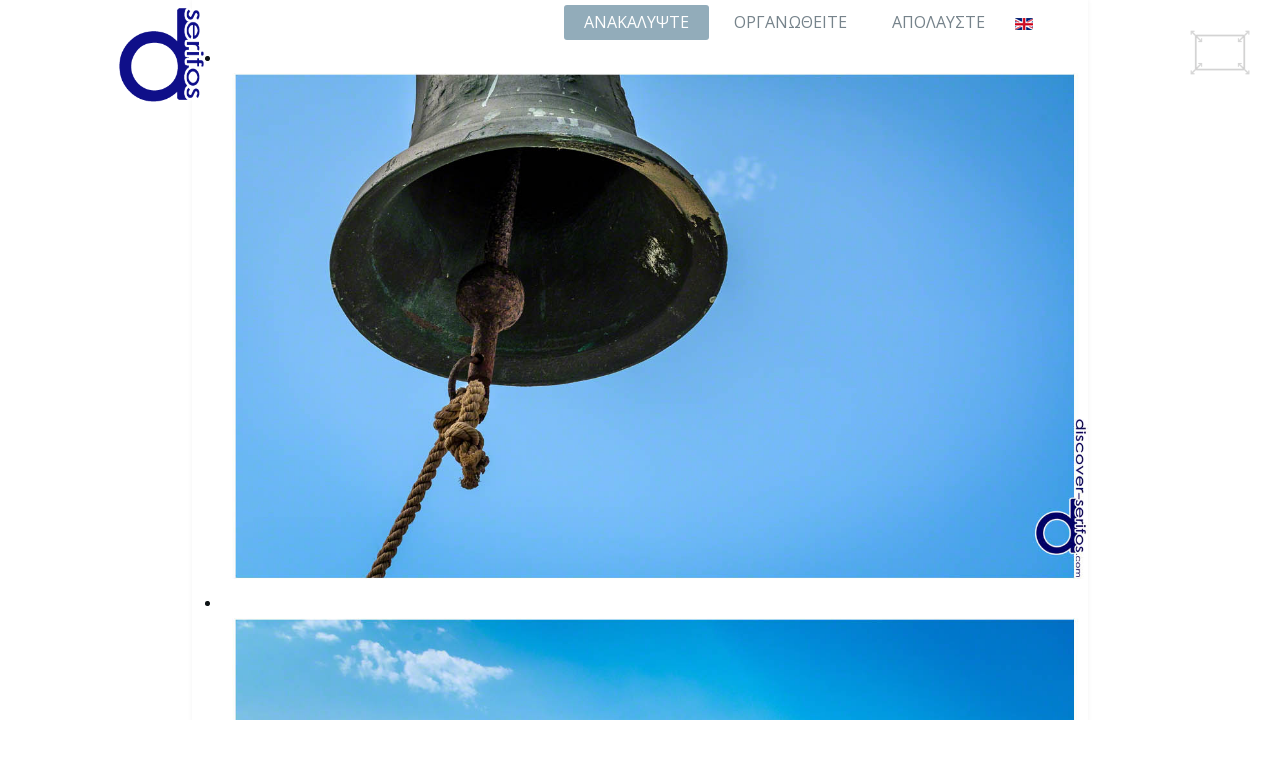

--- FILE ---
content_type: text/html; charset=utf-8
request_url: https://www.discover-serifos.com/el/anakalupste/aksiotheata/ekklisies-kai-mones
body_size: 6724
content:
<!DOCTYPE HTML>
<html lang="el-gr" dir="ltr"  data-config='{"twitter":0,"plusone":0,"facebook":0,"style":"grey","sticky-navbar":1}'>
<head>
	


<!-- Google tag (gtag.js) -->
<script async src="https://www.googletagmanager.com/gtag/js?id=G-NW909PLHJK"></script>
<script>
  window.dataLayer = window.dataLayer || [];
  function gtag(){dataLayer.push(arguments);}
  gtag("js", new Date());

  gtag("config", "G-NW909PLHJK");
</script>


<meta property="fb:app_id" content="291997830981284"/>
<meta property="og:url" content="https://discover-serifos.com/el/anakalupste/aksiotheata/ekklisies-kai-mones"/>

<meta property="og:image" content="https://discover-serifos.com/images/photos/main/Anatolh-sto-Kastro-Xwra-Serifou.jpg"/>

<meta property="og:description" content="Discover the charming island of Serifos!"/>
<meta property="og:title" content="Ανακαλύψτε τη γοητευτική Σέριφο!"/>
<meta property="og:type" content="website"/>

<!--
<meta property="og:description" content="Discover Serifos"/>
<meta property="og:title" content="Discover Serifos"/>

<meta property="og:site_name" content="Discover-Serifos.com"/>
<meta property="og:type" content="website"/>


<meta property="og:image" content="https://discover-serifos.com/images/photos/main/Anatolh-sto-Kastro-Xwra-Serifou.jpg"/>
<meta name="Title" content="Discover Serifos - /el/anakalupste/aksiotheata/ekklisies-kai-mones" />
<meta name="description" content="Discover Serifos, Greece " />
<link rel="image_src" href="https://images.discover-serifos.com/images/logo/discover_serifos_logo.png" />
-->


<meta charset="utf-8">
<meta http-equiv="X-UA-Compatible" content="IE=edge">
<meta name="viewport" content="width=device-width, initial-scale=1">
	<base href="https://www.discover-serifos.com/el/anakalupste/aksiotheata/ekklisies-kai-mones" />
	<meta name="keywords" content="Σέριφος, ΣΕΡΙΦΟΣ, Serifos, Κυκλάδες, εκκλησίες, μονές, μονή, Ταξιαρχών, Παναγιά, Παναγία, Ράμμος, Σκοπιανή, Ευαγγελίστρια" />
	<meta name="description" content="Το βαθύ θρησκευτικό αίσθημα του ορθόδοξου Ελληνισμού αποτυπώνεται στο Σεριφιώτικο τοπίο με περισσότερες από 100 εκκλησίες, παρεκκλήσια, ξωκλήσια και μονές." />
	<meta name="generator" content="Joomla! - Open Source Content Management" />
	<title>Discover Serifos - Εκκλησίες &amp; Μονές</title>
	<link href="https://www.discover-serifos.com/el/anakalupste/aksiotheata/ekklisies-kai-mones" rel="alternate" hreflang="el-GR" />
	<link href="https://www.discover-serifos.com/en/discover/sightseeing/churches-and-monasteries" rel="alternate" hreflang="en-GB" />
	<link href="/" rel="shortcut icon" type="image/vnd.microsoft.icon" />
	<link href="https://www.discover-serifos.com/templates/yoo_lava/css/print.css" rel="stylesheet" type="text/css" media="print" />
	<link href="/cache/widgetkit/widgetkit-5fc445e7.css" rel="stylesheet" type="text/css" />
	<link href="/media/mod_languages/css/template.css" rel="stylesheet" type="text/css" />
	<script src="/media/jui/js/jquery.min.js" type="text/javascript"></script>
	<script src="/media/jui/js/jquery-noconflict.js" type="text/javascript"></script>
	<script src="/media/jui/js/jquery-migrate.min.js" type="text/javascript"></script>
	<script src="/cache/widgetkit/widgetkit-492dc5ff.js" type="text/javascript"></script>
	<link href="https://www.discover-serifos.com/el/anakalupste/aksiotheata/ekklisies-kai-mones" rel="alternate" hreflang="x-default" />

<link rel="apple-touch-icon-precomposed" href="https://images.discover-serifos.com/templates/yoo_lava/apple_touch_icon.png">
<link rel="stylesheet" href="/templates/yoo_lava/styles/grey/css/bootstrap.css">
<link rel="stylesheet" href="/templates/yoo_lava/styles/grey/css/theme.css">
<link rel="stylesheet" href="/templates/yoo_lava/custom/css/custom.css">
<script src="/templates/yoo_lava/warp/vendor/uikit/js/uikit.js"></script>
<script src="/templates/yoo_lava/js/theme.js"></script>
<script src="/templates/yoo_lava/custom/js/custom.js"></script>
 
</head>

<body class="tm-sidebar-a-left tm-sidebars-1 tm-isblog">
	
		
	<div class="tm-page">

				<nav class="tm-navbar uk-navbar">

						<div class="uk-navbar-flip uk-visible-large">
				<div class="uk-navbar-content">
	<a class="" href="https://www.discover-serifos.com">
<p>
<img nopin="nopin" class="logopic" alt="discover serifos logo" src="https://images.discover-serifos.com/images/logo/discover_serifos_logo.png">
</p>
</a></div>
			</div>
			
						<div class="uk-navbar-flip">
				<div class=""><div class="mod-languages">

	<ul class="lang-inline">
									<li class="" dir="ltr">
			<a href="/en/discover/sightseeing/churches-and-monasteries">
							<img src="https://images.discover-serifos.com/media/mod_languages/images/en.gif" alt="English (UK)" title="English (UK)" />						</a>
			</li>
				</ul>

</div>
</div>			</div>	
			
						<div class="uk-navbar-flip">
				<ul class="uk-navbar-nav uk-visible-large">
<li data-uk-dropdown="{}"><a href="/el/">Ανακαλύψτε τη Σέριφο</a></li><li class="uk-parent uk-active" data-uk-dropdown="{}"><a href="/el/anakalupste" class="unlink">ΑΝΑΚΑΛΥΨΤΕ</a><div class="uk-dropdown uk-dropdown-navbar uk-dropdown-width-1"><div class="uk-grid"><div class="uk-width-1-1"><ul class="uk-nav uk-nav-navbar"><li class="uk-parent"><a href="/el/anakalupste/serifos">ΣΕΡΙΦΟΣ</a><ul class="uk-nav-sub"><li><a href="/el/anakalupste/serifos/topothesia">Τοποθεσία</a></li><li><a href="/el/anakalupste/serifos/diamorfosi-edafous">Διαμόρφωση Εδάφους</a></li><li><a href="/el/anakalupste/serifos/fusi">Φύση</a></li><li><a href="/el/anakalupste/serifos/klima"> Κλίμα</a></li><li><a href="/el/anakalupste/serifos/arxitektoniki">Αρχιτεκτονική</a></li><li><a href="/el/anakalupste/serifos/muthologia">Μυθολογία</a></li><li><a href="/el/anakalupste/serifos/istoria">Ιστορία</a></li><li><a href="/el/anakalupste/serifos/metalleia">Μεταλλεία</a></li><li><a href="/el/anakalupste/serifos/paradoseis">Παραδόσεις</a></li></ul></li><li class="uk-parent"><a href="/el/anakalupste/paralies/oles-oi-paralies">ΠΑΡΑΛΙΕΣ</a><ul class="uk-nav-sub"><li><a href="/el/anakalupste/paralies/oles-oi-paralies">Όλες οι παραλίες</a></li><li><a href="/el/anakalupste/paralies/prosvasi-apo-steria">Πρόσβαση από Στεριά</a></li><li><a href="/el/anakalupste/paralies/prosvasi-mono-apo-thalassa">Πρόσβαση μόνο από θάλασσα</a></li></ul></li><li class="uk-parent uk-active"><a href="/el/anakalupste/aksiotheata">ΑΞΙΟΘΕΑΤΑ</a><ul class="uk-nav-sub"><li><a href="/el/anakalupste/aksiotheata/simeia-endiaferontos">Σημεία ενδιαφέροντος</a></li><li><a href="/el/anakalupste/aksiotheata/oikismoi">Οικισμοί</a></li><li class="uk-active"><a href="/el/anakalupste/aksiotheata/ekklisies-kai-mones">Εκκλησίες &amp; Μονές</a></li><li><a href="/el/anakalupste/aksiotheata/mouseia">Μουσεία</a></li></ul></li><li class="uk-parent"><a href="/el/anakalupste/drastiriotites">ΔΡΑΣΤΗΡΙΟΤΗΤΕΣ</a><ul class="uk-nav-sub"><li><a href="/el/anakalupste/drastiriotites/monopatia">Μονοπάτια</a></li><li><a href="/el/anakalupste/drastiriotites/diadromes">Διαδρομές</a></li><li><a href="/el/anakalupste/drastiriotites/paniguria">Πανηγύρια</a></li><li><a href="/el/anakalupste/drastiriotites/dromena">Δρώμενα</a></li><li><a href="/el/anakalupste/drastiriotites/spor">Σπορ</a></li></ul></li></ul></div></div></div></li><li class="uk-parent" data-uk-dropdown="{}"><a href="/el/organotheite" class="unlink">ΟΡΓΑΝΩΘΕΙΤΕ</a><div class="uk-dropdown uk-dropdown-navbar uk-dropdown-width-1"><div class="uk-grid"><div class="uk-width-1-1"><ul class="uk-nav uk-nav-navbar"><li class="uk-parent"><a href="/el/organotheite/prosvasi">ΠΡΟΣΒΑΣΗ</a><ul class="uk-nav-sub"><li><a href="/el/organotheite/prosvasi/me-ploio">Με πλοίο</a></li><li><a href="/el/organotheite/prosvasi/me-skafos">Με σκάφος</a></li></ul></li><li class="uk-parent"><a href="/el/organotheite/diamoni">ΔΙΑΜΟΝΗ</a><ul class="uk-nav-sub"><li><a href="/el/organotheite/diamoni/ksenodoxeia-domatia-camping">Ξενοδοχεία, Δωμάτια &amp; Camping</a></li><li><a href="/el/organotheite/diamoni/studios-diamerismata-oikies">Studios, Διαμερίσματα &amp; Οικίες</a></li><li><a href="/el/organotheite/diamoni/oikopeda-akinita">Οικόπεδα &amp; Ακίνητα</a></li></ul></li><li><a href="/el/organotheite/ekdiloseis">ΕΚΔΗΛΩΣΕΙΣ</a></li><li><a href="/el/organotheite/metakinisi">ΜΕΤΑΚΙΝΗΣΗ</a></li><li><a href="/el/organotheite/xrisima">ΧΡΗΣΙΜΑ</a></li></ul></div></div></div></li><li class="uk-parent" data-uk-dropdown="{}"><a href="/el/apolauste" class="unlink">ΑΠΟΛΑΥΣΤΕ</a><div class="uk-dropdown uk-dropdown-navbar uk-dropdown-width-1"><div class="uk-grid"><div class="uk-width-1-1"><ul class="uk-nav uk-nav-navbar"><li class="uk-parent"><a href="/el/apolauste/fagito">ΦΑΓΗΤΟ</a><ul class="uk-nav-sub"><li><a href="/el/apolauste/fagito/proino-snak-fournoi">Πρωινό, Σνακ &amp; Φούρνοι</a></li><li><a href="/el/apolauste/fagito/estiatoria-tavernes">Εστιατόρια &amp; Ταβέρνες</a></li><li><a href="/el/apolauste/fagito/paradosiaka-proionta">Παραδοσιακά προϊόντα</a></li></ul></li><li class="uk-parent"><a href="/el/apolauste/diaskedasi">ΔΙΑΣΚΕΔΑΣΗ</a><ul class="uk-nav-sub"><li><a href="/el/apolauste/diaskedasi/kafeteries">Καφετέριες &amp; Παραδοσιακά Καφενεία</a></li><li><a href="/el/apolauste/diaskedasi/bar">Μπαρ</a></li><li><a href="/el/apolauste/diaskedasi/nixterina-kentra">Νυχτερινά κέντρα</a></li></ul></li><li class="uk-parent"><a href="/el/apolauste/katastimata">ΚΑΤΑΣΤΗΜΑΤΑ</a><ul class="uk-nav-sub"><li><a href="/el/apolauste/katastimata/touristika-eidi-dwrou">Τουριστικά &amp; Είδη δώρου</a></li><li><a href="/el/apolauste/katastimata/rouxa-kosmimata-texni">Ρούχα, Κοσμήματα &amp; Τέχνη</a></li><li><a href="/el/apolauste/katastimata/psilika-supermarket">Ψιλικά &amp; Σουπερμάρκετ</a></li></ul></li></ul></div></div></div></li></ul>			</div>	
			
						<div class="uk-hidden-large">
				<a href="#offcanvas" class="uk-navbar-toggle" data-uk-offcanvas></a>
			</div>
			
			
						<div class="uk-navbar-content uk-navbar-center uk-hidden-large"><a class="tm-logo-small" href="https://www.discover-serifos.com">
	<p><img nopin="nopin" class="logopicSmall" src="https://images.discover-serifos.com/images/logo/discover_serifos_logo.png" alt="discover serifos logo" /></p></a></div>
			
		</nav>
		
				<div class="tm-block tm-block-dark tm-block-full tm-block-full-padding">
			<div class="uk-container uk-container-center">
				<section class="tm-top-a uk-grid" data-uk-grid-match="{target:'> div > .uk-panel'}" data-uk-grid-margin>
<div class="uk-width-1-1"><div class="uk-panel uk-panel-box">
	
<div id="slideshow-181-697c51e9308ec" class="wk-slideshow wk-slideshow-infinite" data-widgetkit="slideshow" data-options='{"style":"infinite","autoplay":1,"interval":5000,"width":"auto","height":"auto","duration":500,"index":0,"order":"default","navigation":0,"buttons":1,"slices":20,"animated":"fade","caption_animation_duration":500}'>
	<div>
		<ul class="slides">

									<li>
				<article class="wk-content clearfix"><a href='http://www.discover-serifos.com/el/anakalupste/aksiotheata/ekklisies-kai-mones/notiodutiko-tmima' target='_self'><img style='width: 1343; height: 817;' src='https://images.discover-serifos.com/images/photos/main/Serifos-Ekklhsies-kai-Monasthria.jpg' alt = 'Σέριφος - Εκκλησίες και Μοναστήρια' title ='Εκκλησίες νοτιοδυτικά' /> </a>
</article>
			</li>
												<li>
				<article class="wk-content clearfix"><a href='http://www.discover-serifos.com/el/anakalupste/aksiotheata/ekklisies-kai-mones/voreioanatoliko-tmima' target='_self'><img style='width: 1343; height: 817;' src='https://images.discover-serifos.com/images/photos/main/Voreia-Serifos-Monh-Taksiarxwn.jpg' alt = 'Βόρεια Σέριφος - Μονή Ταξιαρχών' title ='Εκκλησίες βορειοανατολικά' /> </a>
</article>
			</li>
												<li>
				<article class="wk-content clearfix"><a href='http://www.discover-serifos.com/el/anakalupste/aksiotheata/ekklisies-kai-mones/moni-taksiarxwn' target='_self'><img style='width: 1343; height: 817;' src='https://images.discover-serifos.com/images/photos/main/Monasthri-Taksiarxwn-Serifou.jpg' alt = 'Μοναστήρι Ταξιαρχών Σερίφου' title ='Μονή Ταξιαρχών' /> </a>
</article>
			</li>
								</ul>
		<div class="next"></div><div class="prev"></div>		<div class="caption"></div><ul class="captions"><li></li><li></li><li></li></ul>
	</div>
	</div></div></div>
</section>
			</div>
		</div>
		
		
		
				<div class="tm-block tm-block-dark tm-block-full tm-block-full-padding">

			<div class="uk-container uk-container-center">
			
				<div class="uk-grid" data-uk-grid-match data-uk-grid-margin>

										<div class="tm-main uk-width-medium-4-5 uk-push-1-5">

						
												<main class="tm-content">

														<ul class="uk-breadcrumb"><li><a href="/el/anakalupste">ΑΝΑΚΑΛΥΨΤΕ</a></li><li><a href="/el/anakalupste/aksiotheata">ΑΞΙΟΘΕΑΤΑ</a></li><li class="uk-active"><span>Εκκλησίες &amp; Μονές</span></li></ul>							
							
<article class="uk-article" data-permalink="http://www.discover-serifos.com/el/anakalupste/aksiotheata/ekklisies-kai-mones">

	
		<h1 class="uk-article-title">
					Εκκλησίες &amp; Μονές			</h1>
	
	
	
	
	
	
<p>
Το βαθύ <strong>θρησκευτικό αίσθημα</strong> του ορθόδοξου Ελληνισμού αποτυπώνεται στο <strong>Σεριφιώτικο τοπίο</strong> με το    <a href="/el/anakalupste/aksiotheata/ekklisies-kai-mones/moni-taksiarxwn"><strong>Μοναστήρι των Ταξιαρχών</strong></a> και περισσότερες από εκατό εκκλησίες,
    παρεκκλήσια και ξωκλήσια.
</p>
<p>
Ολόλευκοι ή χρωματιστοί ναοί με <strong>λιτή και απέριττη σχεδίαση</strong>, άλλοι χτισμένοι μέσα στους <a href="/el/anakalupste/aksiotheata/oikismoi"><strong>οικισμούς του νησιού</strong></a> και άλλοι διάσπαρτοι σε απόμερα σημεία, μαρτυρούν την έντονη    <strong>χριστιανική πίστη </strong>στο πέρασμα των αιώνων.
</p>
<p>
Πολλές από τις εκκλησίες ανοίγουν τις πόρτες τους και τις αυλές τους για να γιορτάσουν τον ομώνυμο άγιο με τα φημισμένα    <a href="/el/anakalupste/drastiriotites/paniguria"><strong>πανηγύρια της Σερίφου</strong></a>, ενώ οι εορτασμοί των Χριστουγέννων και του Πάσχα πλημυρίζουν
    τον επισκέπτη με <strong>συναισθήματα κατάνυξης</strong>.
</p>


<p></p><div class="uk-text-center"><div class="uk-grid" data-uk-grid-margin>   <div class="uk-width-1-1 uk-width-medium-1-3">      <a class="uk-thumbnail" href="/el/anakalupste/aksiotheata/ekklisies-kai-mones/ekklisies-tis-xoras">        <div class="uk-overlay">          <img src="https://images.discover-serifos.com/images/photos/thumbnails/Ekklhsies-ths-Xwras.jpg" alt="Εκκλησίες της Χώρας" width="292" height="175" >          <div class="uk-overlay-area" >              <strong>Εκκλησίες της Χώρας </strong></br>          </div>        </div>     </br>Εκκλησίες της Χώρας<div class="permaText"></div>  </a>   </div>   <div class="uk-width-1-1 uk-width-medium-1-3">      <a class="uk-thumbnail" href="/el/anakalupste/aksiotheata/ekklisies-kai-mones/moni-taksiarxwn">        <div class="uk-overlay">          <img src="https://images.discover-serifos.com/images/photos/thumbnails/Monh-Taksiarxwn.jpg" alt="Μονή Ταξιαρχών" width="292" height="175" >          <div class="uk-overlay-area" >              <strong>Μονή Ταξιαρχών </strong></br>          </div>        </div>     </br>Μονή Ταξιαρχών<div class="permaText"></div>  </a>   </div>   <div class="uk-width-1-1 uk-width-medium-1-3">      <a class="uk-thumbnail" href="/el/anakalupste/aksiotheata/ekklisies-kai-mones/ekklisia-tis-panagias">        <div class="uk-overlay">          <img src="https://images.discover-serifos.com/images/photos/thumbnails/Ekklhsia-ths-Panagias.jpg" alt="Εκκλησία της Παναγιάς" width="292" height="175" >          <div class="uk-overlay-area" >              <strong>Εκκλησία της Παναγιάς </strong></br>          </div>        </div>     </br>Εκκλησία της Παναγιάς<div class="permaText"></div>  </a>   </div></div><div class="uk-grid" data-uk-grid-margin>   <div class="uk-width-1-1 uk-width-medium-1-3">      <a class="uk-thumbnail" href="/el/anakalupste/aksiotheata/ekklisies-kai-mones/voreioanatoliko-tmima">        <div class="uk-overlay">          <img src="https://images.discover-serifos.com/images/photos/thumbnails/Sto-Voreioanatoliko-tmhma.jpg" alt="Στο Βορειοανατολικό τμήμα" width="292" height="175" >          <div class="uk-overlay-area" >              <strong>Στο Βορειοανατολικό τμήμα </strong></br>          </div>        </div>     </br>Στο Βορειοανατολικό τμήμα<div class="permaText"></div>  </a>   </div>   <div class="uk-width-1-1 uk-width-medium-1-3">      <a class="uk-thumbnail" href="/el/anakalupste/aksiotheata/ekklisies-kai-mones/notiodutiko-tmima">        <div class="uk-overlay">          <img src="https://images.discover-serifos.com/images/photos/thumbnails/Sto-Notiodutiko-tmhma.jpg" alt="Στο Νοτιοδυτικό τμήμα" width="292" height="175" >          <div class="uk-overlay-area" >              <strong>Στο Νοτιοδυτικό τμήμα </strong></br>          </div>        </div>     </br>Στο Νοτιοδυτικό τμήμα<div class="permaText"></div>  </a>   </div></div></div>
 
	
	
	
	
	
</article>
						</main>
						
						
					</div>
					
																									<aside class="tm-sidebar-a uk-width-medium-1-5 uk-pull-4-5"><div class="uk-panel uk-panel-box"><ul class="uk-nav uk-nav-parent-icon uk-nav-side" data-uk-nav="{}">
<li class="uk-parent"><a href="/el/anakalupste/aksiotheata/simeia-endiaferontos">Σημεία ενδιαφέροντος</a><ul class="uk-nav-sub"><li><a href="/el/anakalupste/aksiotheata/simeia-endiaferontos/aspros-purgos">Άσπρος Πύργος</a></li><li><a href="/el/anakalupste/aksiotheata/simeia-endiaferontos/dioikitirio-kai-irwo-metalloruxwn">Διοικητήριο &amp; Ηρώο Μεταλλωρύχων</a></li><li><a href="/el/anakalupste/aksiotheata/simeia-endiaferontos/irwo-pesontwn">Ηρώο Πεσόντων</a></li><li><a href="/el/anakalupste/aksiotheata/simeia-endiaferontos/theatro-serifou">Θέατρο Σερίφου</a></li><li><a href="/el/anakalupste/aksiotheata/simeia-endiaferontos/tholos">Θόλος</a></li><li><a href="/el/anakalupste/aksiotheata/simeia-endiaferontos/kastro-tis-grias">Κάστρο της Γριάς</a></li><li><a href="/el/anakalupste/aksiotheata/simeia-endiaferontos/kastro-xoras">Κάστρο Χώρας</a></li><li><a href="/el/anakalupste/aksiotheata/simeia-endiaferontos/kato-piatsa">Κάτω Πίατσα</a></li><li><a href="/el/anakalupste/aksiotheata/simeia-endiaferontos/metalleutikes-egkatastaseis">Μεταλλευτικές Εγκαταστάσεις</a></li><li><a href="/el/anakalupste/aksiotheata/simeia-endiaferontos/miloi">Μύλοι</a></li><li><a href="/el/anakalupste/aksiotheata/simeia-endiaferontos/pano-piatsa">Πάνω Πιάτσα</a></li><li><a href="/el/anakalupste/aksiotheata/simeia-endiaferontos/plustario">Πλυσταριό</a></li><li><a href="/el/anakalupste/aksiotheata/simeia-endiaferontos/faros">Φάρος</a></li><li><a href="/el/anakalupste/aksiotheata/simeia-endiaferontos/fragma">Φράγμα</a></li><li><a href="/el/anakalupste/aksiotheata/simeia-endiaferontos/psaropurgos-kai-spilia-kuklopa">Ψαρόπυργος &amp; Σπηλιά του Κύκλωπα</a></li></ul></li><li class="uk-parent"><a href="/el/anakalupste/aksiotheata/oikismoi">Οικισμοί</a><ul class="uk-nav-sub"><li><a href="/el/anakalupste/aksiotheata/oikismoi/avessalos">Αβεσσαλός</a></li><li><a href="/el/anakalupste/aksiotheata/oikismoi/ai-giannis">Άη Γιάννης</a></li><li><a href="/el/anakalupste/aksiotheata/oikismoi/galani">Γαλανή</a></li><li><a href="/el/anakalupste/aksiotheata/oikismoi/ganema">Γάνεμα</a></li><li><a href="/el/anakalupste/aksiotheata/oikismoi/kallitsos">Καλλίτσος</a></li><li><a href="/el/anakalupste/aksiotheata/oikismoi/koutalas">Κουταλάς</a></li><li><a href="/el/anakalupste/aksiotheata/oikismoi/livadakia">Λιβαδάκια</a></li><li><a href="/el/anakalupste/aksiotheata/oikismoi/livadi-avlomonas">Λιβάδι - Αυλόμωνας</a></li><li><a href="/el/anakalupste/aksiotheata/oikismoi/mega-livadi">Μέγα Λιβάδι</a></li><li><a href="/el/anakalupste/aksiotheata/oikismoi/megalo-xwrio">Μεγάλο Χωριό</a></li><li><a href="/el/anakalupste/aksiotheata/oikismoi/panagia">Παναγιά</a></li><li><a href="/el/anakalupste/aksiotheata/oikismoi/platus-gialos">Πλατύς Γιαλός</a></li><li><a href="/el/anakalupste/aksiotheata/oikismoi/purgos">Πύργος</a></li><li><a href="/el/anakalupste/aksiotheata/oikismoi/rammos">Ράμμος</a></li><li><a href="/el/anakalupste/aksiotheata/oikismoi/sukamia">Συκαμιά</a></li><li><a href="/el/anakalupste/aksiotheata/oikismoi/xora">Χώρα</a></li></ul></li><li class="uk-parent uk-active"><a href="/el/anakalupste/aksiotheata/ekklisies-kai-mones">Εκκλησίες &amp; Μονές</a><ul class="uk-nav-sub"><li><a href="/el/anakalupste/aksiotheata/ekklisies-kai-mones/ekklisies-tis-xoras">Εκκλησίες της Χώρας</a></li><li><a href="/el/anakalupste/aksiotheata/ekklisies-kai-mones/moni-taksiarxwn">Μονή Ταξιαρχών</a></li><li><a href="/el/anakalupste/aksiotheata/ekklisies-kai-mones/ekklisia-tis-panagias">Εκκλησία της Παναγιάς</a></li><li><a href="/el/anakalupste/aksiotheata/ekklisies-kai-mones/voreioanatoliko-tmima">Στο Βορειοανατολικό τμήμα</a></li><li><a href="/el/anakalupste/aksiotheata/ekklisies-kai-mones/notiodutiko-tmima">Στο Νοτιοδυτικό τμήμα</a></li></ul></li><li class="uk-parent"><a href="/el/anakalupste/aksiotheata/mouseia">Μουσεία</a><ul class="uk-nav-sub"><li><a href="/el/anakalupste/aksiotheata/mouseia/laografiko-mouseio">Λαογραφικό μουσείο</a></li><li><a href="/el/anakalupste/aksiotheata/mouseia/arxaiologiki-sullogi">Αρχαιολογική συλλογή</a></li></ul></li></ul></div></aside>
										
				</div>

			</div>

		</div>

		
				
				<div class="tm-bottom tm-block tm-block-black">
			
			<div class="uk-container uk-container-center">

				
								<div class="tm-block">
					<section class="tm-bottom-c uk-grid" data-uk-grid-match="{target:'> div > .uk-panel'}" data-uk-grid-margin>
<div class="uk-width-1-1 uk-width-medium-1-5"><div class="uk-panel">
	<h3 class="margin-bottom"><a style="color: white;" href="/en/discover">ΑΝΑΚΑΛΥΨΤΕ</a></h3>
<ul class="uk-list uk-list-line">
  <li><a href="/el/anakalupste/serifos">ΣΕΡΙΦΟΣ</a></li>
  <li><a href="/el/anakalupste/paralies/oles-oi-paralies">ΠΑΡΑΛΙΕΣ</a></li>
  <li><a href="/el/anakalupste/aksiotheata">ΑΞΙΟΘΕΑΤΑ</a></li>
  <li><a href="/el/anakalupste/drastiriotites">ΔΡΑΣΤΗΡΙΟΤΗΤΕΣ</a></li>
</ul></div></div>

<div class="uk-width-1-1 uk-width-medium-1-5"><div class="uk-panel">
	<h3 class="margin-bottom"><a style="color: white;" href="/el/organotheite">ΟΡΓΑΝΩΘΕΙΤΕ</a></h3>
<ul class="uk-list uk-list-line">
  <li><a href="/el/organotheite/prosvasi">ΠΡΟΣΒΑΣΗ</a></li>
  <li><a href="/el/organotheite/diamoni">ΔΙΑΜΟΝΗ</a></li>
  <li><a href="/el/organotheite/ekdiloseis">ΕΚΔΗΛΩΣΕΙΣ</a></li>
  <li><a href="/el/organotheite/metakinisi">ΜΕΤΑΚΙΝΗΣΗ</a></li>
  <li><a href="/el/organotheite/xrisima">ΧΡΗΣΙΜΑ</a></li>
</ul></div></div>

<div class="uk-width-1-1 uk-width-medium-1-5"><div class="uk-panel">
	<h3 class="margin-bottom"><a style="color: white;" href="/el/apolauste">ΑΠΟΛΑΥΣΤΕ</a></h3>
<ul class="uk-list uk-list-line">
<li><a href="/el/apolauste/fagito">ΦΑΓΗΤΟ</a></li>
<li><a href="/el/apolauste/diaskedasi">ΔΙΑΣΚΕΔΑΣΗ</a></li>
<li><a href="/el/apolauste/katastimata">ΚΑΤΑΣΤΗΜΑΤΑ</a></li>
</ul></div></div>

<div class="uk-width-1-1 uk-width-medium-1-5"><div class="uk-panel">
	<h3 class="margin-bottom">ΣΧΕΤΙΚΑ</h3>
<ul class="uk-list uk-list-line">
  <li><a href="/el/contact-info">ΕΠΙΚΟΙΝΩΝΙΑ</a></li>
  <li><a href="/el/oroi-xrisis">ΟΡΟΙ ΧΡΗΣΗΣ</a></li>
  <li><a href="/el/contact-b2b">ΔΙΑΦΗΜΙΣΤΕΙΤΕ</a></li>
</ul></div></div>

<div class="uk-width-1-1 uk-width-medium-1-5"><div class="uk-panel">
	<h3 class="margin-bottom">Social</h3>
<ul class="uk-list uk-list-line">
  <li><a href="https://www.facebook.com/DiscoverSerifos" target="_blank" ><img class="socialIcon" src="https://images.discover-serifos.com/images/logo/facebook.png"> facebook</a></li>
  <li><a href="https://www.pinterest.com/discoverserifos" target="_blank"><img class="socialIcon" src="https://images.discover-serifos.com/images/logo/pinterest.png"> pinterest</a></li>
  <li><a href="https://instagram.com/discoverserifos" target="_blank"><img class="socialIcon" src="https://images.discover-serifos.com/images/logo/instagram.png"> instagram</a></li>
  <li><a href="https://twitter.com/DiscoverSerifos" target="_blank"><img class="socialIcon" src="https://images.discover-serifos.com/images/logo/twitter.png"> twitter</a></li>
</ul></div></div>
</section>
				</div>
				
								<footer class="tm-footer tm-block">

										<a class="tm-totop-scroller" data-uk-smooth-scroll href="#"></a>
					
					<div class="uk-panel">
	<p style="color: white;">Copyright 2014-2024 Discover-Serifos.com, All rights reserved</p></div>
<div class="uk-panel">
	  <img class="fstoggle" 	
       onclick="fullScreen()" src="https://images.discover-serifos.com/images/logo/toggle-fullscreen.png" 
        alt="toggle_fullscreen_icon"
        title="Toggle Fullscreen"
       	style="position:fixed;
            top:30px;
            right:30px;
            cursor:auto;
            cursor:pointer;
            width:60px;
            height:auto;">
</div>
				</footer>
				
			</div>

		</div>
		
		
				<div id="offcanvas" class="uk-offcanvas">
			<div class="uk-offcanvas-bar"><ul class="uk-nav uk-nav-offcanvas">
<li><a href="/el/">Ανακαλύψτε τη Σέριφο</a></li><li class="uk-parent uk-active"><a href="/el/anakalupste" class="unlink">ΑΝΑΚΑΛΥΨΤΕ</a><ul class="uk-nav-sub"><li class="uk-parent"><a href="/el/anakalupste/serifos">ΣΕΡΙΦΟΣ</a><ul><li><a href="/el/anakalupste/serifos/topothesia">Τοποθεσία</a></li><li><a href="/el/anakalupste/serifos/diamorfosi-edafous">Διαμόρφωση Εδάφους</a></li><li><a href="/el/anakalupste/serifos/fusi">Φύση</a></li><li><a href="/el/anakalupste/serifos/klima"> Κλίμα</a></li><li><a href="/el/anakalupste/serifos/arxitektoniki">Αρχιτεκτονική</a></li><li><a href="/el/anakalupste/serifos/muthologia">Μυθολογία</a></li><li><a href="/el/anakalupste/serifos/istoria">Ιστορία</a></li><li><a href="/el/anakalupste/serifos/metalleia">Μεταλλεία</a></li><li><a href="/el/anakalupste/serifos/paradoseis">Παραδόσεις</a></li></ul></li><li class="uk-parent"><a href="/el/anakalupste/paralies/oles-oi-paralies">ΠΑΡΑΛΙΕΣ</a><ul><li><a href="/el/anakalupste/paralies/oles-oi-paralies">Όλες οι παραλίες</a></li><li><a href="/el/anakalupste/paralies/prosvasi-apo-steria">Πρόσβαση από Στεριά</a></li><li><a href="/el/anakalupste/paralies/prosvasi-mono-apo-thalassa">Πρόσβαση μόνο από θάλασσα</a></li></ul></li><li class="uk-parent uk-active"><a href="/el/anakalupste/aksiotheata">ΑΞΙΟΘΕΑΤΑ</a><ul><li><a href="/el/anakalupste/aksiotheata/simeia-endiaferontos">Σημεία ενδιαφέροντος</a></li><li><a href="/el/anakalupste/aksiotheata/oikismoi">Οικισμοί</a></li><li class="uk-active"><a href="/el/anakalupste/aksiotheata/ekklisies-kai-mones">Εκκλησίες &amp; Μονές</a></li><li><a href="/el/anakalupste/aksiotheata/mouseia">Μουσεία</a></li></ul></li><li class="uk-parent"><a href="/el/anakalupste/drastiriotites">ΔΡΑΣΤΗΡΙΟΤΗΤΕΣ</a><ul><li><a href="/el/anakalupste/drastiriotites/monopatia">Μονοπάτια</a></li><li><a href="/el/anakalupste/drastiriotites/diadromes">Διαδρομές</a></li><li><a href="/el/anakalupste/drastiriotites/paniguria">Πανηγύρια</a></li><li><a href="/el/anakalupste/drastiriotites/dromena">Δρώμενα</a></li><li><a href="/el/anakalupste/drastiriotites/spor">Σπορ</a></li></ul></li></ul></li><li class="uk-parent"><a href="/el/organotheite" class="unlink">ΟΡΓΑΝΩΘΕΙΤΕ</a><ul class="uk-nav-sub"><li class="uk-parent"><a href="/el/organotheite/prosvasi">ΠΡΟΣΒΑΣΗ</a><ul><li><a href="/el/organotheite/prosvasi/me-ploio">Με πλοίο</a></li><li><a href="/el/organotheite/prosvasi/me-skafos">Με σκάφος</a></li></ul></li><li class="uk-parent"><a href="/el/organotheite/diamoni">ΔΙΑΜΟΝΗ</a><ul><li><a href="/el/organotheite/diamoni/ksenodoxeia-domatia-camping">Ξενοδοχεία, Δωμάτια &amp; Camping</a></li><li><a href="/el/organotheite/diamoni/studios-diamerismata-oikies">Studios, Διαμερίσματα &amp; Οικίες</a></li><li><a href="/el/organotheite/diamoni/oikopeda-akinita">Οικόπεδα &amp; Ακίνητα</a></li></ul></li><li><a href="/el/organotheite/ekdiloseis">ΕΚΔΗΛΩΣΕΙΣ</a></li><li><a href="/el/organotheite/metakinisi">ΜΕΤΑΚΙΝΗΣΗ</a></li><li><a href="/el/organotheite/xrisima">ΧΡΗΣΙΜΑ</a></li></ul></li><li class="uk-parent"><a href="/el/apolauste" class="unlink">ΑΠΟΛΑΥΣΤΕ</a><ul class="uk-nav-sub"><li class="uk-parent"><a href="/el/apolauste/fagito">ΦΑΓΗΤΟ</a><ul><li><a href="/el/apolauste/fagito/proino-snak-fournoi">Πρωινό, Σνακ &amp; Φούρνοι</a></li><li><a href="/el/apolauste/fagito/estiatoria-tavernes">Εστιατόρια &amp; Ταβέρνες</a></li><li><a href="/el/apolauste/fagito/paradosiaka-proionta">Παραδοσιακά προϊόντα</a></li></ul></li><li class="uk-parent"><a href="/el/apolauste/diaskedasi">ΔΙΑΣΚΕΔΑΣΗ</a><ul><li><a href="/el/apolauste/diaskedasi/kafeteries">Καφετέριες &amp; Παραδοσιακά Καφενεία</a></li><li><a href="/el/apolauste/diaskedasi/bar">Μπαρ</a></li><li><a href="/el/apolauste/diaskedasi/nixterina-kentra">Νυχτερινά κέντρα</a></li></ul></li><li class="uk-parent"><a href="/el/apolauste/katastimata">ΚΑΤΑΣΤΗΜΑΤΑ</a><ul><li><a href="/el/apolauste/katastimata/touristika-eidi-dwrou">Τουριστικά &amp; Είδη δώρου</a></li><li><a href="/el/apolauste/katastimata/rouxa-kosmimata-texni">Ρούχα, Κοσμήματα &amp; Τέχνη</a></li><li><a href="/el/apolauste/katastimata/psilika-supermarket">Ψιλικά &amp; Σουπερμάρκετ</a></li></ul></li></ul></li></ul></div>
		</div>
			</div>
</body>
</html>

--- FILE ---
content_type: text/css
request_url: https://www.discover-serifos.com/templates/yoo_lava/custom/css/custom.css
body_size: 3161
content:
/*@import url(http://fonts.googleapis.com/css?family=Comfortaa:400,300,700&subset=latin,greek);*/
/*@import url(http://fonts.googleapis.com/css?family=Roboto:400,300,300italic,400italic,700,700italic&subset=latin,greek,greek-ext);*/
@import url(https://fonts.googleapis.com/css?family=Open+Sans:400,400italic,700,700italic&subset=latin,greek);
body, h1, h2, h3,
.uk-navbar-nav > li > a{
    /*font-family: 'Comfortaa' , sans-serif;*/
    /*font-family: 'Roboto', sans-serif;*/
    font-family: 'Open Sans', sans-serif;
}
/*NON SELECTABLE*/
body{
    -webkit-touch-callout: none;
-webkit-user-select: none;
-khtml-user-select: none;
-moz-user-select: none;
-ms-user-select: none;
user-select: none;
}







/*LOGO*/
.logopic{
    height: 100px;
    width: auto;
    position: absolute;
    left: -76px;
    top:5px;
    z-index: 100;
}
/*.tm-logo.uk-navbar-brand.uk-visible-large,*/
/*.tm-logo.uk-navbar-brand.uk-visible-large>p{*/
/*    width: 10px;*/
/*    height:10px;*/
/*}*/
.logopicSmall{
    height: 60px;
    width: auto;
    /*position: relative;*/
    /*left: 0;*/
    /*top: -42px;*/
    position:absolute;
    top:0;
    right:0;
    z-index: 100;
}
.uk-navbar-brand {
    background: transparent;
}

/*ARTICLE STYLES*/
article.uk-article{
    padding-left: 2%;
    padding-right: 2%;
}
article.uk-article>p{
    text-align: justify;
}
/*TOP BAR STYLES*/

.tm-toolbar{
    margin: 0px auto;
    /*width: 80%;*/
}
.tm-page, .tm-toolbar {
    /*max-width: 70%;*/
    margin-top:0px;
}
.tm-sticky-navbar, .tm-sticky-navbar-tool {
    /*width: 70%;*/
}
.tm-block.tm-block-dark.tm-block-full.tm-block-full-padding{
    margin-top:0px;
}
.tm-sticky-navbar + * {
    margin-top: 0px;
}
.uk-navbar {
    /*background: none repeat scroll 0 0 #26292C;*/
    /*color: #8B8E94;*/
    /*padding: 35px;*/
    background: none repeat scroll 0 0 rgba(255,255,255,0.8);
    color: #26292C;
  
    padding-bottom: 5px;
    padding-left: 5px;
    padding-right: 5px;
    padding-top: 5px;

}

.langswitch{
    /*display:none;*/
    position:fixed;
    right:30px;
    top:10px;
}
/*GALLERY*/
.uk-panel-box {
    padding: 0px!important;
}

.slides {
    /*max-height: 800px;*/
}
.beachIcon2{
    margin-right:5px;
    border:solid 1px lightgray;
    border-radius: 5px;
    
}
/*KENO META TA SLIDES*/
.tm-block {
    padding-bottom: 10px;
}

/*BACKGROUNDS*/
body{
  background: white;
  /*  background: url(/images/photos/testgal1/1.jpg) no-repeat center center fixed; */
  /*-webkit-background-size: cover;*/
  /*-moz-background-size: cover;*/
  /*-o-background-size: cover;*/
  /*background-size: cover;*/
}
.tm-block-dark {
    background-color: rgba(255,255,255,0);
}


/*hide home menus*/
.uk-navbar-nav.uk-visible-large>li:first-child{    display:none;}
.uk-nav.uk-nav-offcanvas>li:first-child{    display:none;}




.uk-article-title {    text-align: center;}
.uk-dropdown-navbar {
    background: none repeat scroll 0 0 rgba(0,0,0,0.7);
    border-radius: 15px;
    color: #fff;
    left: -15px;
    margin-top: 15px;
}
.uk-navbar-nav>li.uk-parent>a{
    cursor: default;
}
.uk-dropdown>div>div>ul.uk-nav-navbar > li > a {
    color: #fff;
    font-weight: bold;
    border-bottom:1px white solid;
    margin-top:5px;
    margin-left:0px;
}
.uk-dropdown>div>div>ul.uk-nav-navbar>li>ul>li>a{
     color: #fff;
    
}

.uk-nav-dropdown ul a {
    color: #fff;
    margin-left: 3px;
}

.uk-nav-dropdown ul a:hover,
.uk-nav-sub>li>a:hover{
    color: #FFF;
    text-shadow: 0px 0px 3px rgba(255, 255, 255, 1);
}
/*SIDE MENU*/
        .tm-sidebar-a.uk-width-medium-3-10.uk-pull-7-10, 
        .tm-sidebar-a.uk-width-medium-1-5.uk-pull-4-5{
            /*border-right: solid 1px gray;*/
        }
        .tm-sidebar-a>div>ul>li>div>ul.uk-nav-sub>li>a{
               text-indent: -10px;
               border-bottom: solid 1px whitesmoke ;
               font-size: 75%;
               margin-left:-10px;
        }
        .uk-nav-sub li a:hover:before {
            text-indent: -5px;
        }
        .uk-nav-sub li a:before {
            text-indent: -14px;
        }
        ul.uk-nav-sub {
            padding-bottom: 3px;
            padding-left: 25px;
            padding-right: 0;
            padding-top: 3px;
        }
/*OFFCANVAS MENU*/

        .uk-offcanvas-bar {
            left: 0;
        }
        
        div.uk-offcanvas-bar>div.uk-panel>div.mod-languages>ul.lang-inline{
            text-align: center
        }
        .uk-offcanvas .uk-panel {
                margin: 5px 15px;
        }
        
        .uk-nav.uk-nav-offcanvas>li>a,
        .uk-nav.uk-nav-offcanvas>li>ul>li>a,
        .uk-nav.uk-nav-offcanvas>li>ul>li>ul>li>a
        {
            color:whitesmoke;
        }


/*BOTTOM MENU*/
        h3.margin-bottom{
            font-size: 20px;
            line-height: 30px;
        }
        
        
        .tm-bottom .uk-panel:not([class*="uk-panel-box"]), .tm-bottom .uk-panel:not([class*="uk-panel-box"]) li a {
            color:lightgray;
        }
        
        .socialIcon{
            height:34px;
            width:34px;
        }


/*CONTENT*/

        .uk-overlay-area:before{
            content:"";
        }
        div.uk-overlay-area{
            display: table-cell;
            vertical-align: middle;
            
            
            
                color:white;
                font-size: 80%;
        }
        
        #mapLink{
            color:#0066ff;
            cursor:auto;
            cursor:pointer;
        }
        #mapAnchor{
            width:100%;
            height:450px;
        }
        /*PHOTOLINK TEXTS*/
        a.uk-thumbnail{
            color:#26292C;
        }
        

/*CONTACT FORMS*/
        div.contact>h3{
            display:none;
        }
        div.contact>div.page-header{
            text-align: center;
        }
        div.contact-form>form.form-validate>fieldset>legend{
            font-size: 80%;
            text-align: center;
        }
      
        .form-horizontal .control-label {
            width: 350px;
        }
        .form-horizontal .controls {
            margin-left: 360px;
        }
        
        #jform_contact_message{
            width: 90%;
            height: 75px;    
        }
        
        .permaText{
            display:none;
        }

/*/SITEMAP*/
#xmap{
    margin-left: 20%;
}

/*MONOPATIA*/
table.monopatiaTable{
    
}
tr.row1, tr.row3{
    font-size:110%;
    font-weight: bold;
}
td.col2, td.col3, td.col4, td.col5{
    font-size:80%;
     padding-left:15px;
}
td.col5{
    
}

td.col5>img{
    height:30px;
    width:30px;
}

/*KAIROS*/

/*SOCIAL*/
div.imgShare{
    position:absolute;
    bottom:3%;
    right:10%;
    
    text-align:center;
    padding-left:10px;
    padding-right:10px;
    background-color:rgba(255,255,255,0.6);
    border-radius:10px;
    
}


/*TABLES*/
tr.line>th{
    background-color: #104E8B; 
    color: #FFF;
}
table.magazia th{
    
    display:none;
}

table.tableizer-table {
	border: 1px solid #CCC; font-family: Arial, Helvetica, sans-serif;
	/*font-size: 12px;*/
        width:100%;
} 
.tableizer-table td {
    padding: 4px;
    margin: 3px;
    border: 1px solid #ccc;
    padding-left:5px;
    padding-right:5px;
     width:30%;
     text-align: center;
}
.tableizer-table th {
    background-color: #104E8B; 
    color: #FFF;
    font-weight: bold;
    padding-left:5px;
    padding-right:5px;
     width:30%;
     text-align: center;
     
     

}
.hideme{display:none;}

/*DELTIA KAIROU*/
.deltiokairou1{
    width:300px;
    height:235px;
}

.deltiokairou2{
    width:500px;
    height:500px;
}

/*social shares*/
.css_buttons1{
    display: inline-block;
    left: 1%;
    bottom:1%;
    min-height: 40px;
    position: fixed;
    width: 10%!important;
  
}
/*facebook share window in place*/
iframe.fb_iframe_widget_lift{
    bottom:1%!important;
}


/*FEATURED MANUAL ARTICLE STYLES*/

    div.featured-container{margin:60px 0px 60px 0px;}
    div.featured-link{
        height:70px;
        width:auto;
        border:solid rgb(57, 107, 181) 4px;
        border-radius:10px;
        background-color:#CDDEE8;
        margin-bottom:10px;
        
        -webkit-box-shadow: 15px 14px 16px -3px rgba(0,0,0,0.71);
        -moz-box-shadow: 15px 14px 16px -3px rgba(0,0,0,0.71);
        box-shadow: 15px 14px 16px -3px rgba(0,0,0,0.71);
    }
    div.featured-link>div{
        position:relative;
        float:left;
		width:29%;
        text-align: center;
        margin-left:5px;
        margin-right:5px;
    
    /*vertical allign*/
            top: 50%;
            -webkit-transform: translateY(-50%);
            -ms-transform: translateY(-50%);
            transform: translateY(-50%);
            
        font-size:120%;
        }
        
        
    img.featured-pic{max-height: 60px;}
    
    
          @media (max-width: 1024px) {
        div.featured-link>div{
            font-size:80%;
            line-height: 165%;
        }
        div.featured-link>div b{
            font-size:120%;
        }
    }
      @media (max-width: 500px) {
        div.featured-link>div{
            font-size:65%;
            line-height: 125%;
        }
        div.featured-link>div b{
            font-size:120%;
        }
    }
    
    img.pageIcon{

    }
/*FEATURED MANUAL ARTICLE STYLES END*/


/*MOBILE STYLES*/
        @media (max-width: 768px) {
                    div.next, div.prev{
                      display:none;
                    }
                    .uk-article-title {
                        font-size:21px;
                    }
        
                    /*XARTHS*/
                    div.wk-map.wk-map-default[style], iframe#mapAnchor{
                        width:90%!important;
                        float: right;
                    }
                    /*BEACHICONS*/
                    .beachIcon2{
                        margin-right:0.5%;
                        border:solid 1px lightgray;
                        border-radius: 5px;
                        width:15%;
                        height: auto;
                    }
                                        
                    /*CONTACT FORMS */
                    .form-horizontal .controls {
                        margin-left: 5px!important;
                    }
                    

                    
        
        }
        
         @media (max-width: 960px) {
                    /*PAGES KATAXORISEIS - SPLIT ICONS IN 2 COLUMNS unsplit in mobile*/
                    .pageIconCol1{
                        float:none;
                        width:auto;
                    }
        }
        
        
        
        @media (min-width: 960px) {
                    /*PAGES KATAXORISEIS - SPLIT ICONS IN 2 COLUMNS - */
                    .pageIconCol1{
                        float:left;
                        width:48%;
                    }
        }
 
        @media (max-width: 1000px) {
                    .permaText{
                        display:block;
                    }
                                /*ICON XARTH*/
                    .mapLinkIcon{
                        /*display: none;*/
                    }
                    img.fstoggle{
                      display:none;  
                    }
        }
                @media (max-width: 1220px) {


               /*social shares*/
                .css_buttons1{
                    display: inline-block;
                    left: auto;
                    bottom:auto;
                    min-height: 40px;
                    position: relative;
                    width: 100%!important;
                   
                }
                
                /*Lines on MONOPATIA table*/
                .monopatiaTable tr{
                    border-bottom: 1px solid gray;
                    border-top: 1px solid gray;
                }
                .monopatiaTable .row1, .monopatiaTable .row2, .monopatiaTable .row3{
                     border-bottom: none;
                    border-top: none;
                }
        }
        
        
        
/* PRINT STYLES */        
@media print {
    aside, div.tm-bottom, div.css_buttons1, nav.tm-navbar
    {display:none!important;}
    
    ul.slides, ul.slides>li, ul.slides>li>article>img{
       height: 212px!important;
       width: 350px!important;
       
    }
    ul.slides{
        margin-left: auto!important;
        margin-right: auto!important;
    }
    a[href]:after {
        content: ""!important;
  }
  div.tm-main{
    left:0px!important;
    width:100%!important;
  }
    ul.uk-breadcrumb {
        text-align: center!important;
    }
/*div.wk-slideshow
{height:200px;width:auto;}*/

}

.mod-languages {padding: 5px;}

 @media (max-width: 960px) {
.mod-languages {padding-right: 150px;}
}
@media (max-width: 450px) {
    .monopatiaTable .col4 {display: none;}
	.monopatiaTable .row3 {font-size: 12px;)}
}

--- FILE ---
content_type: text/css
request_url: https://www.discover-serifos.com/templates/yoo_lava/css/print.css
body_size: 15
content:
/**
 * Print Stylesheet
*/

/* slider width */
wk-slideshow {width: 800px !important;}

/* Hide Navigation */
#rt-header1 {visibility: hidden;}

/* Hide */
#fstoggle {display: none;}